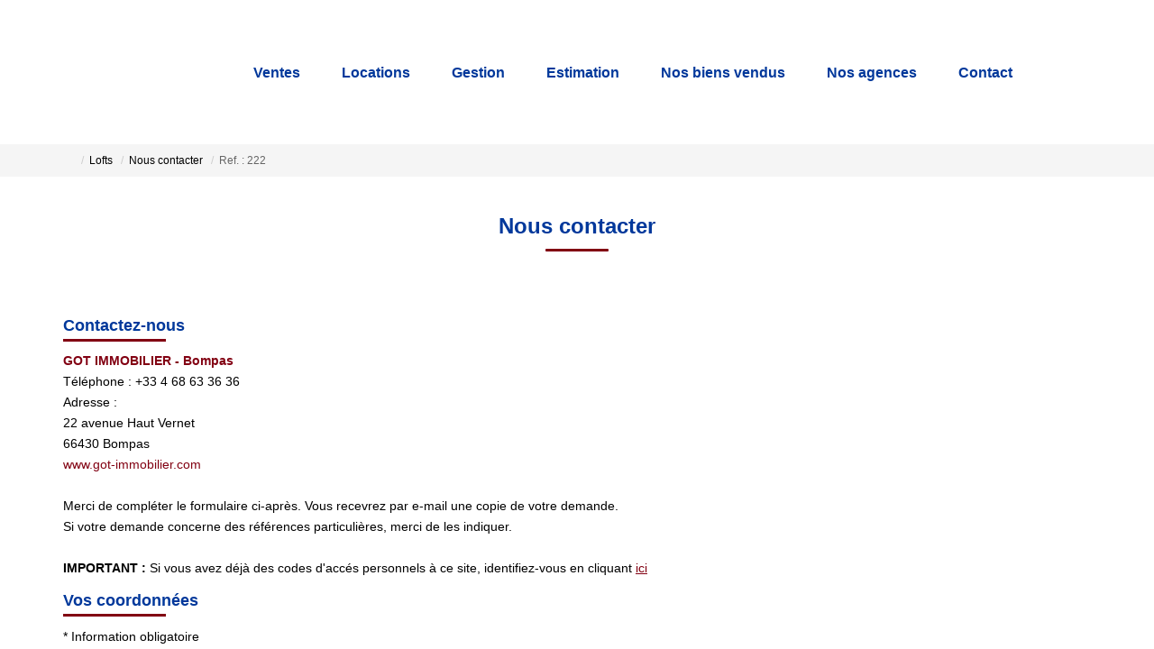

--- FILE ---
content_type: text/html; charset=UTF-8
request_url: https://www.got-immobilier.com/catalog/contact_us.php?manufacturer_id=313532&products_id=54286137
body_size: 2337
content:
<!DOCTYPE html>
<html lang="en">
<head>
    <meta charset="utf-8">
    <meta name="viewport" content="width=device-width, initial-scale=1">
    <title></title>
    <style>
        body {
            font-family: "Arial";
        }
    </style>
    <script type="text/javascript">
    window.awsWafCookieDomainList = [];
    window.gokuProps = {
"key":"AQIDAHjcYu/GjX+QlghicBgQ/[base64]",
          "iv":"CgAGfSISkgAAABaq",
          "context":"YawRbAt5TOr5EOIoijU4+BgAZJ/F12myjLYq20YFar+0wWF16qquOhRHYNXkuJgFnGYqkdo+RCMLYdufuUqadK28kM4dnbtb7V7cye2LpgYfUS3hA9LN8EU7ODX+BHbw7b/5VxA69lJmxJ/SGku+xC5cODaS8kmJIn+PRTmimIPQuU3o5T9k/mTBocgKHUjBkyGNZKm5tY37NEmPpm1ACRR/kK2zdzTjRQSzESq/epP31vkJ3tvPbu48k04oxzjehkQ2JgPFrwdzeIwEU4G5NDTdWWQZDx2kdzTZ86pHj1YkLb63dC5hkGJ3jCS+vBBYIhQbSTfHM27wtyH0qssCXqkW2w5XJpkDA718bo3zW4GnIX/[base64]/NM3/aw9BEoqRlBg7/Ua1saZ6YoVzgPyhc6XKlrlJAsz44f/VVcaLxJPjvNV/Nje7gkk7bDwyKzd5OUPEydqBepxgugav21LGOm0WozPn/BcjMUKD4guXLnzaIRpYfxUqaKECUf9GHqggs0iab06bupbJQaDlEv2yEQA="
};
    </script>
    <script src="https://7813e45193b3.47e58bb0.eu-west-3.token.awswaf.com/7813e45193b3/28fa1170bc90/1cc501575660/challenge.js"></script>
</head>
<body>
    <div id="challenge-container"></div>
    <script type="text/javascript">
        AwsWafIntegration.saveReferrer();
        AwsWafIntegration.checkForceRefresh().then((forceRefresh) => {
            if (forceRefresh) {
                AwsWafIntegration.forceRefreshToken().then(() => {
                    window.location.reload(true);
                });
            } else {
                AwsWafIntegration.getToken().then(() => {
                    window.location.reload(true);
                });
            }
        });
    </script>
    <noscript>
        <h1>JavaScript is disabled</h1>
        In order to continue, we need to verify that you're not a robot.
        This requires JavaScript. Enable JavaScript and then reload the page.
    </noscript>
</body>
</html>